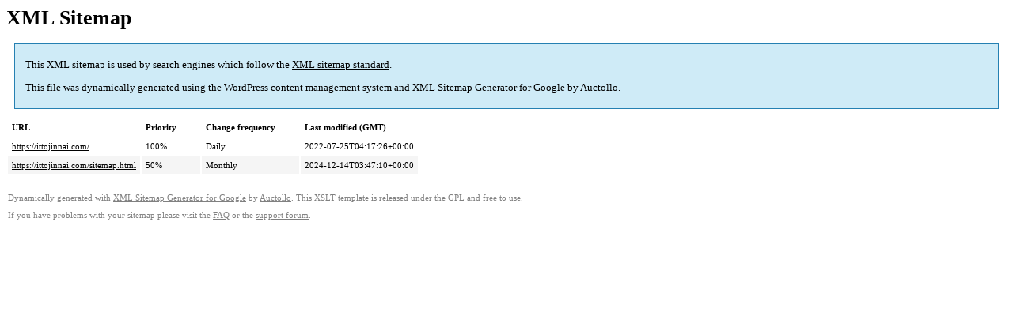

--- FILE ---
content_type: text/xml; charset=utf-8
request_url: https://ittojinnai.com/sitemap-misc.html
body_size: 682
content:
<?xml version='1.0' encoding='UTF-8'?><?xml-stylesheet type='text/xsl' href='https://ittojinnai.com/wp-content/plugins/google-sitemap-generator/sitemap.xsl'?><!-- sitemap-generator-url='http://www.arnebrachhold.de' sitemap-generator-version='4.1.21' -->
<!-- generated-on='2025年12月10日 3:52 AM' -->
<urlset xmlns:xsi='http://www.w3.org/2001/XMLSchema-instance' xsi:schemaLocation='http://www.sitemaps.org/schemas/sitemap/0.9 http://www.sitemaps.org/schemas/sitemap/0.9/sitemap.xsd' xmlns='http://www.sitemaps.org/schemas/sitemap/0.9'>	<url>
		<loc>https://ittojinnai.com/</loc>
		<lastmod>2022-07-25T04:17:26+00:00</lastmod>
		<changefreq>daily</changefreq>
		<priority>1.0</priority>
	</url>
	<url>
		<loc>https://ittojinnai.com/sitemap.html</loc>
		<lastmod>2024-12-14T03:47:10+00:00</lastmod>
		<changefreq>monthly</changefreq>
		<priority>0.5</priority>
	</url>
</urlset><!-- Request ID: 8b21afa3ef15bab15bf437fc7bebdbf8; Queries for sitemap: 4; Total queries: 68; Seconds: 0.01; Memory for sitemap: 1KB; Total memory: 77MB -->

<!--
Performance optimized by W3 Total Cache. Learn more: https://www.boldgrid.com/w3-total-cache/?utm_source=w3tc&utm_medium=footer_comment&utm_campaign=free_plugin


Served from: ittojinnai.com @ 2025-12-10 12:52:40 by W3 Total Cache
-->